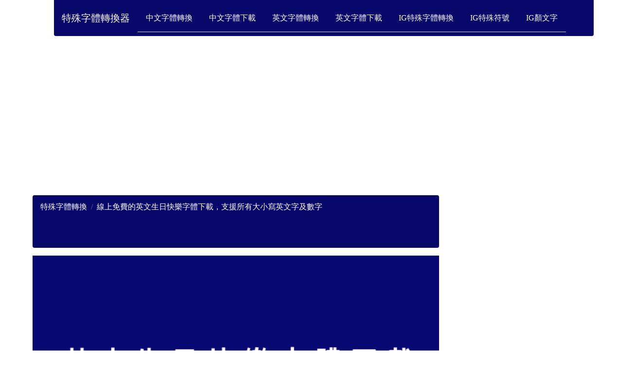

--- FILE ---
content_type: text/html; charset=UTF-8
request_url: https://www.specialtopng.com/english/chocolate-font.php
body_size: 139318
content:
<!DOCTYPE html>
<html lang='tw'>





<head>





<title>線上免費的英文生日快樂字體下載，支援所有大小寫英文字及數字</title>


<meta name="description" content="還在尋找免費可商用的英文生日快樂字體包嗎?，這一套英文的chocolate-font你可以參考!! ，可以安裝在Windows微軟和Mac蘋果電腦，提供線上預覽字體功能">
<meta property="og:title" content="線上免費的英文生日快樂字體下載，支援所有大小寫英文字及數字" />
<meta property="og:site_name" content="線上免費的英文生日快樂字體下載，支援所有大小寫英文字及數字" />
<meta property="og:image" content="iVBORw0KGgoAAAANSUhEUgAAAlgAAAE6CAYAAADKsiwQAAAgAElEQVR4nO3deZyN5f/H8fcsxswwtmTsZAkhXxQzlpRsRSValVKE0BfxLaVosfSNhFIovhUSDVlTdmUrZCfL2PcwlsFgHL8/5jfDPfc5Z7ZrzpwzXs/Hw6POdd/nnkvNnHnf131dn8svOLjXdQEAAMAY/[base64]/YeBQXd+Oi/ciVeEyaszcIeAdmTX3Bwr+tZ3YnMctttuVS+fEFL265dJ3Xq1IVMfW9WeuONBxUcfOPDMy4uXh9/vCgLe5RxefMG6/bbc1vajh8/r/PnL2dRj5Aabdveo06d6lra+vX7WYsX78qiHiWIiCilOnXK6Mcf1+vgwTNuz23YsLzmzu0kSXI4HDp9+qLGjVut9977xen5jz1WVYULhykqaqPXflYcPfqh8uULSXp95swlFSnybhb2yLw+fRqpa9d6Sa+3bj2mZs1Ga+XKHipRIl9S+3//u0iff/57VnQx25o0qa1y5cqZ9Prw4TPq2jXK5fnOftdu335cZ8/GZVofPSVbj2A1anSnvvnmOUtbu3aTNGXK+kx9b1bq2fN+24entwasXLmC5HBc16VLV92e1759pAYObG5p69FjusaMWZmZ3YOkTp3qWD4sz569pHHjVqfqvUWK5FXNmiUsbfnzhxrtX3q8+GIttWtXWwMHNteqVfvUo8d0bdp0xOm5d99dNOnf/f39VbBgbp0543okq2vXeqpfv6yGDn1My5ZFq2vXH7V/f4zpvwJSEBqaQwUL3rgpS/xMzJ8/1NIeGhrk8b5ldw0b3mn5HbRjx3G35zdrVlFff/2spa1Vq3GaN2+7JKlixXB16lRHPXv+ZL6zmSxbByx4t/btIzRwYHNt335ca9Yc0Nq1B/XDD3+lGLjgOX36NFLhwnmSXu/efTLVAcsb+fn5qUWLykmvIyNLKybmosvzq1Ytamvbtu2Y03Pz5w9RZGRpSVJgYIDq1r1DJ07EZqzDt5iFC7uobt0yqT6/b9+5GjZsSSb2CFkhMDBAefMGq1+/[base64]/+Q3n//oaTX2XE+WmZ4++3Gevfdpqk6t0KFcKf/7aWEaTfOxMZe1vTpm9S58405nAUL5tZ77z3kU48KfT5gpfUO4ZtvnrPNrTLxXm++Q/BGOXMGqnz52y1t27e7f1YPpFeNGsWVO3dONWlS0dI+a9Zm/frrq3I4rmvcuNWqWrWIbd5YcjcfP378vJo2raj9+2N0//3lk9ovXryi5cv3aNu2t7R37ymNGrVcEyeu1eXL8cb+Tmn5JedOvnwhLn8BuvPhh79q0KAFGf76uLU5G8EKDPTXe+/NU5s2NZUnT3BSe4cOERo5cpn27j3tyS6mG3WwkCWqVSsqf3/rtx8BC5ll6NCW+uqrZyxzqtavP6SiRfOqaNG8Kl48n/r3b6ZWraql+dodO9bR1KntVKDAjQn8s2ZtUbNmlRQcnEOVKhXW558/oXnzOhv5uwDZSXy8w9YWGOivs2fjNGLEsmTtAerTp7GnupZhPj+CBd9UvXpxW9vffxOwfElYWE6dODEwTe+ZOLGtJk5s6/acu+4aZPQOtXXrakmTz2/2/ffr1Lp12gPVzXLmDFRkZGnbarTJk9epd++Glrb58//O0Ne6FSVfuW1q1A7eIy7OPk8xcS7jqFG/q1evByw/X23a1NCgQfN9YnUuAcsLValSRGvW9DJyrfQO/0vSvfd+oi1bjhrpR3J16txha8tuI1hjx65U9+7TM3ydESNaqWPHOgZ6dOvJkSNAAwY0t7XHx1/TtGkbtXp1T0v7iRPnLRNr4+Ov6eTJG/WsChQItRTpdBaujh07px07TqhuXev3+I8/eneJF2+UkSkd3mDcuNVpnjpSrlxBbd7cx9I2ffpGPffcBJNdy5BBgxa4fDycvM7ajh3H9a9/DXF5rSZNKtjaAgMTnm6cPRuniRPXWj7/EkaxGunVV39Mb/c9hoCFLOEsYC1Y0CXV7x8+vJWGD2+V6vPHj1/tttgd0qZIkTxOh/a9Td26d6h06QK29iVLdqt8+dstYercuTjNn79Dzz9/T1Lbvn0xqlr1o6TXv/zSWQ0alEt67ayO0uTJf6l588qWR+Dr1h1UdPSpDP99kDp58rypjz56RF26JBQb3bjxsCIiPtX27W8nfT988cVyTZiwRqtW9XR3KWSyuDj7vMTEgCUlhNTkN5j//OMb5U98PmC5u0N4+unq6S4WmpH3wr0SJfKpePF8KZ8Ir1OoUG4tXtxNtWuX1OOPj8vq7qRo6dLd2rjxsKpVs65YnTLlLz3++N2WtjlzturixStpuv6RI2dVtGheS9vEiWs1bFhLS9sPP/yVpuumV5kyH+jo0XPGr1ukSB7t2dPP+HWBK1fsASsg4EbA2rTpiOVn2Jdqn/l8wMqIhQu7KHfuG1WqY2Mvq1GjL7KwR7eGevVSX0gQnhURUUpvv91Ehw+f0cGDZ2wjNHnyBCfNZ6pY0V7CwBt9+OGviop62dJWqlQBPfpoFUvb1Knr9fDDd6Xp2hs2HNaFC1csK2IjI0vbHg/+9NOmNPYaGXHu3H8tr52VaejSpV7SCBdSb8yYp/XCC/em+nx3ZRpcGTLkMQ0Z8pjTYwMHNtfAgc19oqTGLR2wKlcuYttWBpnP2eNBeIeyZQuqcWP7nAhnihfPp5CQ3i6Pv/HGg5YaQ5L0/PMTNG3axqTXn3zSMtN/yc2du03r1h20lFfo2rW+ZdXfuXNxWrhwZ5oDlpQQzPr2bZL0esCA5paCo2vWHNDhw2fT2XvcbPDgBXrrLd9ZRYZb2y0dsLzVli1H3f7iyghnEygvXryiQoXe0bVrnplTc/McFniX5Jtqu+MrI1iSNHDgfE2f3j7p9c3hSpJ+/nmb0+//cuUKpnj3PXnyOkvAuvmmTZLP7k4AIGOydcA6deqC/vhjv60ts9/rKeHhYTp+/Hya3uNsn681aw54LFyVKpXfVmD0jz/26/77P3P5ntdff4DNnj3k5n0HU+Ksyrm3mjdvu9avP+S0PIiUUEKhXLmC6bp2dPQprVixx+Ueetu2HVOtWiX1558H0nX9tFq69DXVrl3K6DXLlPnA6PUyG5Pc4Q2yXcCKiRms4OAcLo+72y8upZIGN783Lu6q8ud/K32dzIASJfLpsceqqlWraqpdu6Rq1/40TaUUnM1/Wr58j8kuupV8OxEpYbsReIfw8LCUT/p/xYvnU1hYTp/Z3mjgwPm2uViJhg17XNOnb0z3ysgxY1Y6DVgOh0MzZ3bQxInrPBawfFFISA6dPj04xfOSPx4cOLC502X+2U2zZpX04ou19O23f2Z1V5AG2S5gZWc9ejTQ4MGPWNoaNiyfpoB1331lbW2//Rad4b6llrOA9fvvnvv6cC8tAUuSype/XX/9dSiTemPW3LnbtHnzEUs190T58oWoUqXC2rz5SLquPX36Jg0daq2hJSmpVEPNms5HzoDUCA0N0ujRT6lhw/Lq0uVHXbiQttWuJnXqNEWdOk1xeTytdbAk6dSpQZYFNbNmbdbTT3+b8c5mMbbK8SEbNhy2tSXfW82dsmVvU8mS+S1tFy9e0apV+zLYs9TJkSPAFvDi4695dAQN7hUqZJ2DlXzhR/Kqy2XLpu+xWlZZvHiX5fW+fTcqxmfkkee1aw7btc+di7NcOyTE9cg6zDp37r+WxROJqwhvronWpUs9n3s8+NRT1fXnn71UpYrrja190enTFy2v8+e3zpG8/fbcqlWrpCe7ZAQjWD7k99/3KDb2sqW0RP36ZZQrV1Cq7mgaNrzT6TWvXr1mtJ+uPPBAOduy/1Wr9vnMI6Zbwc0jWGfOXPr/QHXjbjQ29rLlEbyvBayba1/Fx1/TzJmb1b17A0kJo1jJa1rt3n3SbaHRRDlyBNhudhYu3JG0t6G/v7+qVy/O43BkWJkyt2nZstfUrVuUJk/2TH21m9WrVyZNRaFTKtPQuPEXOnXqgqU2YvJFKE2aVNDXXz+r3btPavLkdZo0aS1b5cCshLvknXr00apJbUFBgWrSpGKq6uw4W4K+cOEOo310J3lhR0n65Rf2Z/MWfn5+lg+2o0fP2u4kY2OvqOBNmcqXAlajRndaRnCjo09qzRrrvKi0rKK8WcuWVS3/7Q4dOqPFi3dZNo+uUcNswHK1XYm7BSPuTJv2stPPiKlT1+vo0XOZtrIZaRcaGqTx49uoVq1S6t17pscWKWWWm7ejkuwjWLVqJSzaKFeuoN59t6lefbWuSpR4z1PdS7dsH7CmTl2vF1+c5PRY8mfF7gqXffvtc3rqqeqZ0se0mDFjsyVgSQkf7ikFrJw5A3X//fY773nzthntnysBAf5q2dIesObM2eqRr4+UFS4cZtne5ciRc7YPuvh4h06fvpgUJnwpYLVvH2F5vX79Ydv+l7fdlsvItX/+eZuOHLHWvnK1gtEbNGp0p9NwdeTIWf3739OyoEdSZOSnTqdFvPhiLY0e/VQW9CjrXLkSb9kDM1HnznVVuXJhPf30N4qJ8d06jjEx1keEBQtafw7vvdf6eNBXFoxk+4CV3fz88zbFx1+zFDJ8+OG7lDNnoC5ftm85kKhJk4q21ZXbtx/z2P5ojRrdaasPtH37Me3cecIjXz8rdOxYx6c2aS5Vyjo/7+jRc6pcubDtvMOHz6hAgVDFxV31utIlztSoUVx33HGbWrSobGmvXr2YfvzxJUtb8kcTKQkI8FdERCnbY8PIyNK2r1e1qnfOm8mVK0ifffaE02OdOk3R2bNxTo95k3vu+SSru5Cp5szZqq1bj+ndd5vajtWvX1bLl/dQ69bj9fffx5282/slH8EKCgpMWqGcK1eQ7WdnxQrfeNROwPIxZ88mVJy+eTVe7tw51aJFZUuF7OSeeKKarW3WrC2Z0kdnnI3+RUW57i88r1Qp66bIx48739PunXfm6sSJWG3efNQnHk0sWNDF6abMFSrYJ7XnyxdseV24cJi+/fbGnqTJJ8I3bVpRTZvaF5o4W6lYvvzt8vPz0/Xr11Pdd08YObK10w2xx45dqYULd2ZBjxKkdgJ6gwbl0rwVizuHDp1R+fIDjF3PlEGDFmjv3lMaPfop22hW4rystm0naP78zJ32sXz5HrePi9OzitDZ7h4FC+bS+fOXVbt2KcuAgiStXr0vbZ3OIqwi9EHONo5t29b13lAhITlczK3wXIXp5KMjUsKGu/Aed9xxm+X1kSPOA9b8+Tu0YcNhnwhXkrR3b+pHaW9+RCol3Lw89VT1pD/JyzCkRXBwDpUte1vKJ3rQiy/WUps2NW3tu3efVJ8+s7OgR3Bn8uS/1Lz5WKfbuuXJE6xp017WK69EZkHPMubw4TO2tsT5kMnD15Ur8Vq37qBH+pVRjGD5oFmztthWEzZufKeKFcvrdM+zVq3utpwrSVu3HtW2bccyva+JGjf+Uj173q++fRsrNDRIK1bskZ+fX7rvPIcPb6Xhw1uleN7PP29T69bj0/U1bjXJQ/D+/aednrd2bS9Vrpy+x10TJ7bVxIlt3Z6zbdvbkqQnnhivuXMzPkdw797T6e6vaZUrF9Hu3SeztA/lyhVMmjLw7rtNbMcvXryi5577TpcuXXXybmS15cv3qEGDzzRzZgfbyGNgYIBGjmytUqXy6513fs60PrRvH6HPP3f+WDk5d6sI+/adq2HDlujoUfvNXHh4wq4SyYtjr1q1z+10GG9CwPJBly5d1dSp6/Xyyzcm1vr7++uVVyL13nu/2M5/8cVatrbvv/fs6NH169c1bNgSTZu2QSNGtNa0aezP5m2Sj2Dt3es8YPma6OiEQHPmzCXt2vWPtm8/rh07TmjHjoR/li5dwO0OD6kRF3dV0dEn//+6N/5Ur15cX3zxZNJ5lSsX1syZmzP0tTKqZs0S+uSTlk6PORwOdejwgzZtSl/BVXjGzp0ndN99I/[base64]/Pn/2ubj3Or+uefWDVu/IUmTmzrdApIy5ZV9c47c3XwoP3xm7dx9ogwPDxMtWuXsi3O8qXSPgQsH/XXX4e0Zs0By/LVQoXC1K5dLcsmyF271rO9d86crfrnn1iP9NMVb5voe6vz8/NT8eI3gsTJk7FZuh2HSSltiH748FmtWLFHf/55QL/8sl0rVuxNml/mcNi/T9PysxMdfUpr1hzQwoU7NH/+3/rjD+9dXh4VtcFpXS1PiIuLV7t2k9SyZVWn5VxcOXLkrJYv3+OyFE92d+nSVT3xxP80fPjjtpuwUaOWeyxc3TyR3d0kd1cbkV+4cEUnT8aqYMEbdeiKFcunhg3LW847cCDGp1ZKErB82Gef/abvvnve0ta7d0ONH/+Hrl69pmLF8ur55++xve/LL1d4qovwESVL5rOMDGSXx4Op1ajRF5ly3X/+idV9943MlGubtH79IXXo8EOWff3r169rypT1Klu2YJoCVtOmX2r37pNq2rSiZszokOF+dOsWpXHjVmf4Op50/fp1de8+XQcPntH77zeTv7+/Tp6M1eDBWROW0ys6+lSygJVXFSoUspzz88+eqdtois8HLFeJOFHi6p/UyJcvJNWTroODc1jO/eOP/emuoJxeUVEb9d57D6lMmRuP2ooXz6dXX62rkSN/U58+jWzLedesOeA1e//t3n0yVdWhX3/9AQ0c2NzS1qPHdMtIHTLG399PS5bsUs2aJZQnT7DblXepqTmUP3+Ijhz50NYeH39NBQv29fgkVVOPlgIDA9K9MCNPnjeNzYdJ6XMvrapXL64zZz5K+cRkMvtz78EH7zRagiE7Gzp0sQ4ejNHYsU9rwID5Ht2CzN1E9pS2ykm0a9c/lu/pChUKqXBh66rdyZPXZayjHubzAetWdv36dQ0dutgyiVaS+vZtoi1bjqpdO/vk9iFDFnuqe/Ahe/ee1sMPj5GUsMrMWdXotEheeTlRYGCAatYswZ58QCaYMmW9oqNPat26Q1ndlTRLXIyS6Oa9CSVpz55TPlPBPRF1sHzcd9+t0a5d/1ja8uQJ1syZHWx37OvWHdTs2Z4rLgrftHv3yQyX8IiIKO3yWPJl1wDMWbv2oE/Ocd2xw/2uHr42eiURsHzetWsO9e0719bu7HHI22/P8USXALVsWdXlsVatUj/HBkivJ54Yr5CQ3i7/PPTQ6KzuYraxY8fxpP+uyYug3nzsjz/2u7zGpk32fScTORwOTZ68TgEBvhVZfKu3cGr27C1asMD99ghTp67Xb79Fe6hHuJVVrBiuSpXsexgmqlatmO68s5DL40CiRYt2WkJRfLz313RC+kRHn1JsrPN5YwsW7FR09Cm9+eaDmj//VT37bA3lyOH95Tp8fg5WeiZYNmxYXnPndnJ5/KGHRmvp0t0Z6ZbH9ew5XZs2vWnb6kNKmFjMthfwlNdeq2957XA4dOzYeUs9qe7d71PXrlEe61NY2JupPvedd5qob197hfPkRo9eoZ49f8pIt9ItIxPLn366ur755jlL2+DBC/TBB79mtFteJSrq5azuAtJo8+ajiowsbWsfOXKZpITtc+rXL6v69ctq6NCWeu+9efrqq1Ue7mXq3ZIjWD163O/2ePfuDTzTEUP8/Pw0YEBzp+FKSnhcOGhQC/n5+Xm4Z7jVhIeH2fa2W7FiryZNWmtpe/75e1SsWF55m1deiUxVuJKkzp3rqk+fRpncI8D7Ja4UvHRpqKUGVvJjKa18dVbceOvWo1q8eJckWVYVFigQqrvucj1S7g1uuYD1yCNV1LhxBUvblSvWJePNmlXSQw9V8mS30i1XriDNnNkhxdoxzzxTQz/91F65cgV5qGe4FX300SO2ysszZmxWVNRGS1tQUKCGDn3Mk11LUZcu9TRyZOs0vad//2Z6553UBTKkXWKZhsQ/VHHPvkqUyOd07uaMGTe2lkrcADpRVhfMTsktFbCKFMmjkSPtGwR37jzVNjFv5MjWCg8Ps53rTSpWDNeKFd1tgdGVpk0rasWK7qpYMTyTe4ZbUcOG5fXMMzUsbRcvXtHkyeu0adMR2wTXli3vVvPm9i0+PM3Pz08ff/yobX8+h8Nhu/lyOByKi7NurdO3bxN9+eWTPjcBF/AmH3/8qO3mTEqo0ZaoWDFr6QYClpcIC8upmTM7qHDhPJb29esPafLkvzRq1O+W9uLF82natJcVEmL/H+4NunSppxUruqtCBXtYcjgcGj16hdMJoRUqJISybt3q244B6VWkSB79739tbO3ff79OMTEJNy+fffab7fjYsc+oVKn8md4/V8LDwzRvXie99tp9tmNvvjlbJ05YP8Adjuvq3Hmq7dx27WpryZJuKlEin+0YMt+vv/6tkJDeKl36fduxjh1/sEyUb9nya9s5tWsPU0hIb5+r4p5Vxo1b7XJ1prtVhMn/DBu2RFLCzZmrpzD33VdWOXIE2LbzkhK2zvFmt0TAKlIkj5Ys6aaqVYta2uPjr+nf/54mSfrkkyXas8davbpmzRJasKCLbVgyK1WpUkSLF3fTJ5+0VGio/XGfw+FQx45T1LPnT+rYcYrTkBUaGqQhQx7T0qWv6e67i9qOA2kREpJDU6a0U6FC1hHfuLir+vjjRUmvp03bqM2bj1jOKVAgVFOmtMuSR9ePP3631q7tpQYNytmOffbZb/r889+dvCuhmGP//vNs7ffeW1J//tlLzz1X08m74AnHj5/XuXNxlrbkm5gn337F4XBo+3bf2d8uu8mRI0AjRrh+NJ87d041bFhepUvntz0iTl6c1Nv4/CrClDRqdKfGjHnasoIp0aefLtXatQclJWya2anTFP36a2fLZPGaNUto+fLueuWVH7K0zEF4eJjeeaeJ2rWr5XIewsWLV/TCCxM1d27Cfk2TJ/+lM2cuaeLEtk7DWO3apbRqVQ+NH/+HBg1aoKNHz2Xq3+FW07FjHdsGrNlNzpyBmjmzg9PK7SNGLLNtNtunz2zbCt5q1Ypp9uyOat58jC5dsj5+ywzFiuXV0KGPubxjHj16hd54Y5bba3z88SIFBwfqrbcaW9rz5QvR118/qyefrK6ePaffcns6mrZo0U61aDE26XVqtjyKjj5peaxUooR1hLRSpfBk558ytoXRraBfv6a273t33G2V07fvXOXJk1PlyhV0e402bWpq1ixrkez4+Gvav58RrCwRHh6mL798UrNnd3Qarn75Zbv69//F0rZ8+R6nRTtLlsyvefM66ZNPWip//hDb8cwUHh6mjz56RNu2vaUOHSJdfrjs2XNKDz44KilcJZo3b7seeOBz2+hcIn9/f3XoEKktWwVGNewAAAvCSURBVProo48e8fp5Z/Ae4eFhWrCgi+rXL2s7tmPHcQ0evNDWvnjxLn3/vb0ic2Rkac2d20m33ZYrU/oqJYy0vf12Y23a9KbLcDV48IJUl1744INf9Z//zJTD4bAda9q0ov766z8aMOBhhYXlzFC/TfP3z96riZOPaiRfrZr8SUbyUVV4Ts2axdWr1wOWtpMnYzVnzlZLW8uWVdWz5/2Wts2bj3p9MM52I1jh4WF69dW6eu21+5yO2kgJGx63afOd0+0Ehg9fpjvuuM028uDv768uXerp+efv0YgRyzRmzEqdOnUhU/4OUsIE9tdeq682bWo6nfh3s6lT16tbtyiXm3tu2nREERHDNHJka9sk5EShoUHq3r2BOnWqo4kT12rUqOX6+29zw+Z33FFA27a9bex6w4e30vDh9gUL7uzbd1qVKg0y1odbWUREKU2Y0Na2X5iUsCr3hRcmudzQuUeP6apXr4xKlrSOLERGltZvv/1brVuPN/q9lzNnoNq3j9Cbbz5oe4yZKC7uqrp1i9KkSWnbjuPzz3/X/v0xGj/+WeXObQ1SwcE51KtXQ730UoQ+/XSpvvxyuS5cuJLuv0dalCiRT7ffnlvnzsXpwoUrio29rIsXr+raNYfTmyiHw/e2VpHk9DM8+UblN3+f+fn5qXJl69L+jRsJWFmlVatqtrY+fWbr9OmLatGiclJbUFCgatYsYTlvzRrv35cwWwQsPz8/PfBAObVte69atbrb7Ua1S5bs0pNP/s/to4ju3acrPt6hLl3q2Y7lyROsd99tqv/8p6GiojZq0qS1WrYs2ujeT7VqldSyZf9O8bwjR87q9ddnaObMzSmee/78Zb300veKitqg4cNbOf3FKCX8UujQIVIdOkSqQYORPre5JjJXUFCABgx4WD173u+y7lrnzlO1aZPrX1rnz1/W009/o0WLutpugsqUuU0rVnTX22/P0ZgxKzPc3/DwMK1e3dO2uOVmu3efVNu2E7Rhg+utOtyZPXuL6tYdoYkTn7eNjkgJ88w+/PBh9er1gB58cFSG93lMjeeeu0f9+zdL9flxcc7DsDdo2/YeVa5cRIcOnbGNvt19dzFt2fKW2/eXL3+7y0dUkvT++w/p/fcfSnp95swlFSnybsY6jXSZMWOTJk1K2BLnxInzLm+IJGn+/L892LP08flHhLVqldSBA/01d24nPfNMDbfhauLEtXrssa9TdRfZq9cM9e8/z+nwv5QQRJ5//h7Nm9dZ+/b1U61a9jko6bVx4xHbUvCbxcVd1ZAhi1SlykepClc3mzt3m+6++78aMmRRil+DOzskV7JkfvXq1dBluOrbd64mT/4rxets2HBY7dp973IRxvDhrfTqq3Uz3N/jx88rNtb1z/s33/yhiIhh6Q5XiXbuPKG6dUfos89+c/mZIcm2MXtmcfez7UxmjsZnVOXKRdS9ewMNGfKY7fvu4kXPjAjihg8++NXtHo8prSIsWfI92zmJ53Xo8IOkhD123a3ojI29rPnz3W8P5w18PmDt3x+jggXdr/KLjb2sDh0m65VXfkjTM9uPP16k5s3H6tgx95O/CxUKMzrZ7vLleK1YsdfWHh9/TePHr1aVKh+pX7956Z4QfOnSVfXrN09Vqnyk8eNXO/0lt2LFXpePeJA6Y8eudPtBlNo/Y8dmfCTHFFfhweFwqFevGUnLrlNj9uwteuGFSbZaU1JCQEhenDS9pkyxB749e06pefMxevXVH409trt69ZreeGOWHnjgc23detR2fMaMTR6bM5LWzwZPBb/0cPb9ISV8z8XEXPRwb5BR//wTq379fra0HTgQo+bNx1p+Fj/77DedPu38/++4cau9fv6VlA0C1vHj591OUoyK2qAaNYakeW5FoqVLd6tGjSEaO3aly18umzcf0fHj59N1fVcWLryRzmNjL2vUqN91112D1bVrlA4fPmvkaxw+fFZdu0bprrsGa9So3y13gzd/fSDRnj2ntX79IUvbuXNxatNmgr74Ynmar/fTT5vUuvV42x3tV1+tMlZEcPLkGz/7sbGX1b//PP3rXx8nbb9h2p9/HtC99w7T66//ZPkFkZqRPVPS8sjv2LFztiKw3uTKFee/SPfti3F5DN7tq69WadWqfZIS5sY2a/al7fdaTMwlvf66fcHJsWPnNGTIYg/0MuOyxRyshQt3WuY+OBwOzZ+/Q4MHLzAyhygm5pK6d5+ur75apbfeaqRHH61iWc2XGc+CFy/epV27/tHYsSs1YcIanT0bl/Kb0ungwTPq3XumPvzwV734Yi298kodLVy40+jX2Lv3tEJCehu9JrLG++//ohkzOkiSVq3ap5dempShEdyFC3cqImKYJk16QTVrllBc3FV98knqR8JSEh19SqtW7dPGjYc1aNACj1R/vn79ur78coW+/36devV6QC1b3u3RMi+HD5/R1q1HlStXToWG5lBoaJCCggIUFBSo+Phrunjxqg4fPqM1aw7q00+XevVogKsQ9b///eHhnnjGpUtXtWzZbktbdqzT1a1blEaObKVnn/3O5c/klCnrVaBAqAYMaK7Q0CAdOXJWzz77rVc/0r6ZX3BwL99cPnKThg3La+7cTtq377Rmztysr75aqeho52UJTChVKr9eeSVSjz9eTWXK3KaHHhqtpUt3p/xGZFshITlsBQ1jYi4aGdkMDw9T/vyhlrb9+097pGbU3r39LBPEd+8+qapVP9LkyS9ozpyt6R4ZdsbPz09du9ZToUK51a+fvZBnRgQE+OvaNddzo1yZM6ejZYPZ+HiHIiI+9djXv9VERJRSnTplkl7v339as2ZtUalS+VW0aF7dfntu+fv7afPmo0ZXmsKcTp3qKGfOG2M3MTEXNWHCWjfvSFnevMEqUSK/duw44dU3A8lli4CVI0eAKlUKd7tyKbNUqVLE5/[base64]" />
<script type="application/ld+json">
{
    "@context": "http://schema.org",
    "@type": "WebSite",
    "name": "線上免費的英文生日快樂字體下載，支援所有大小寫英文字及數字",
    "alternateName": "",
    "url": "https://www.specialtopng.com/english"
}
</script>

<script type="application/ld+json">
{
    "@context": "http://schema.org",
    "@type": "Article",
    "mainEntityOfPage": {
        "@type": "WebPage",
        "@id": ""
    },
    "headline": "線上免費的英文生日快樂字體下載，支援所有大小寫英文字及數字",
    "datePublished": "2021-05-02",
    "dateModified": "2021-05-02",
    "author": {
        "@type": "Person",
        "name": "線上免費的英文生日快樂字體下載，支援所有大小寫英文字及數字"
    },
    "description": "還在尋找免費可商用的英文生日快樂字體包嗎?，這一套英文的chocolate-font你可以參考!! ，可以安裝在Windows微軟和Mac蘋果電腦，提供線上預覽字體功能。",
    "image": {
        "@type": "ImageObject",
        "url": "",
        "width": 600,
        "height": 314
    },
    "publisher": {
        "@type": "Organization",
        "name": "fonttopmg",
        "logo": {
            "@type": "ImageObject",
            "url": "",
            "width": 173,
            "height": 44
        }
    }
}
</script>

<script type="application/ld+json">
{
    "@context": "http://schema.org",
    "@type": "BlogPosting",
    "mainEntityOfPage": {
        "@type": "WebPage",
        "@id": ""
    },
    "headline": "線上免費的英文生日快樂字體下載，支援所有大小寫英文字及數字",
    "datePublished": "2021-05-02",
    "dateModified": "2021-05-02",
    "author": {
        "@type": "Person",
        "name": "線上免費的英文生日快樂字體下載，支援所有大小寫英文字及數字"
    },
    "description": "還在尋找免費可商用的英文生日快樂字體包嗎?，這一套英文的chocolate-font你可以參考!! ，可以安裝在Windows微軟和Mac蘋果電腦，提供線上預覽字體功能。",
    "image": {
        "@type": "ImageObject",
        "url": "",
        "width": 600,
        "height": 314
    },
    "publisher": {
        "@type": "Organization",
        "name": "fonttopmg",
        "logo": {
            "@type": "ImageObject",
            "url": "",
            "width": 173,
            "height": 44
        }
    }
}
</script>
<script type="application/ld+json">
{
    "@context": "http://schema.org",
    "@type": "NewsArticle",
    "mainEntityOfPage": {
        "@type": "WebPage",
        "@id": ""
    },
    "headline": "線上免費的英文生日快樂字體下載，支援所有大小寫英文字及數字",
    "datePublished": "2021-05-02",
    "dateModified": "2021-05-02",
    "author": {
        "@type": "Person",
        "name": "線上免費的英文生日快樂字體下載，支援所有大小寫英文字及數字"
    },
    "description": "還在尋找免費可商用的英文生日快樂字體包嗎?，這一套英文的chocolate-font你可以參考!! ，可以安裝在Windows微軟和Mac蘋果電腦，提供線上預覽字體功能。",
    "image": {
        "@type": "ImageObject",
        "url": "",
        "width": 600,
        "height": 314
    },
    "publisher": {
        "@type": "Organization",
        "name": "fonttopmg",
        "logo": {
            "@type": "ImageObject",
            "url": "",
            "width": 173,
            "height": 44
        }
    }
}
</script>

<meta charset="UTF-8">
<meta name="viewport" content="width=device-width, initial-scale=1.0, user-scalable=0, minimum-scale=1.0, maximum-scale=1.0">

<link href="https://www.specialtopng.com/BlogPostAssets/styles/blogPostStyle.css" rel="stylesheet" type="text/css">
<script src="https://www.specialtopng.com/bootstrap/js/bootstrap.min.js"></script>
<link rel="stylesheet" href="https://www.specialtopng.com/bootstrap/css/bootstrap.min.css">
<script src="https://www.specialtopng.com/bootstrap/jquery.js"></script>
<script src="https://www.specialtopng.com/bootstrap/popper.js"></script>
<meta name='dailymotion-domain-verification' content='dm03rxxdr56c3lq7i' />


<script src="https://stackpath.bootstrapcdn.com/bootstrap/4.2.1/js/bootstrap.min.js" integrity="sha384-B0UglyR+jN6CkvvICOB2joaf5I4l3gm9GU6Hc1og6Ls7i6U/mkkaduKaBhlAXv9k" crossorigin="anonymous"></script>

<meta name="google-site-verification" content="b2l4T5HjAy-95hZ4CzfsbYNznzdw9mMk0148wFR-8hQ" />

<link rel="canonical" href="https://www.specialtopng.com/english/chocolate-font.php" />
<link rel="sitemap" href="https://www.specialtopng.com/sitemap.xml" />

<script async src="https://pagead2.googlesyndication.com/pagead/js/adsbygoogle.js?client=ca-pub-2321426937354451"
     crossorigin="anonymous"></script>


</head>

<body style='font-family: Microsoft JhengHei;'>
<div id='mainwrapper'>
<div class='container-fluid'>
     <span data-nosnippet>

<div class="container">
<nav class="navbar navbar-expand-lg navbar-light rounded-bottom" style="background-color:#08086B;">

  <a class="navbar-brand text-white " href="https://www.specialtopng.com">特殊字體轉換器</a>
  <button class="navbar-toggler text-white border-white" type="button" data-toggle="collapse" data-target="#navbarNavDropdown" aria-controls="navbarNavDropdown" aria-expanded="false" aria-label="Toggle navigation">
    <span>下載選單</span>
  </button>
  <div class="collapse navbar-collapse " id="navbarNavDropdown">
    <ul class="nav nav-tabs text-dark">
 
  
  <li class="nav-item">
    <a title="中文字體轉換" class="nav-link text-white" href="https://www.specialtopng.com/chinese/generator/">中文字體轉換</a>
  </li>
  
  
  <li class="nav-item">
    <a title="中文字體下載" class="nav-link text-white" href="https://www.specialtopng.com/chinese/">中文字體下載</a>
  </li>
  
  <li class="nav-item ">
    <a title="英文字體轉換" class="nav-link text-white" href="https://www.specialtopng.com/english/generator">英文字體轉換</a>
  </li>
  
  <li class="nav-item ">
    <a title="英文字體下載" class="nav-link text-white" href="https://www.specialtopng.com/english">英文字體下載</a>
  </li>
  

    <li class="nav-item ">
    <a title="Instagram IG字體轉換" class="nav-link text-white" href="https://www.specialtopng.com/Instagram/Text-Generator/"> IG特殊字體轉換</a>
  </li>
  <li class="nav-item ">
    <a title="Instagram IG特殊符號轉換" class="nav-link text-white" href="https://www.specialtopng.com/Instagram/Symbols-Generator/">IG特殊符號</a>
  </li>
<li class="nav-item ">
    <a title="Instagram IG顏文字轉換" class="nav-link text-white" href="https://www.specialtopng.com/Instagram/Japanese-Emoticons/"> IG顏文字</a>
  </li>
  


  
 
  
  
 
 
</ul>
  </div>
  </div>
</nav>
</span>







  <header> 
  </header>

  <div id='content'>
  
    <div class='notOnDesktop'> 
      <!-- This search box is displayed only in mobile and tablet laouts and not in desktop layouts -->
      
    </div>
	
	
    <section id='mainContent'> 
<span data-nosnippet>
<style>
.ellipsis {
overflow:hidden;
white-space: nowrap;
text-overflow: ellipsis;
}
</style>

<script async src="https://pagead2.googlesyndication.com/pagead/js/adsbygoogle.js?client=ca-pub-2321426937354451"
     crossorigin="anonymous"></script>
<ins class="adsbygoogle"
     style="display:block"
     data-ad-client="ca-pub-2321426937354451"
     data-ad-slot="2386237999"
     data-ad-format="auto"
     data-full-width-responsive="true"></ins>
<script>
     (adsbygoogle = window.adsbygoogle || []).push({});
</script>
<nav aria-label="breadcrumb">
  <ol class="breadcrumb text-white" style="background-color:#08086B;">
    <li class="breadcrumb-item text-white"><a class="text-white" title="字體下載選單" href="https://www.specialtopng.com">特殊字體轉換</a></li>
    <li class="breadcrumb-item active ellipsis text-white"><script>

document.write(document.title);
</script></li>



<ins class="adsbygoogle"
     style="display:inline-block;min-width:310px;max-width:970px;width:100%;height:60px"
     data-ad-client="ca-pub-2321426937354451"
     data-ad-slot="5664558904"></ins>
<script>
     (adsbygoogle = window.adsbygoogle || []).push({});
</script>



  </ol>

</nav>
</span>








<div class='mb-2 text-dark'>
<span data-nosnippet>

<div class='overflow-auto'>


 
 
 
 
<img src="[data-uri]" width="100%" /><script async src="https://pagead2.googlesyndication.com/pagead/js/adsbygoogle.js?client=ca-pub-2321426937354451"
     crossorigin="anonymous"></script>

<ins class="adsbygoogle"
     style="display:inline-block;min-width:300px;max-width:1280px;width:100%;height:60px"
     data-ad-client="ca-pub-2321426937354451"
     data-ad-slot="4171799249"></ins>
<script>
     (adsbygoogle = window.adsbygoogle || []).push({});
</script>
<hr><br>

<h1 style="text-align:center;"> <a title="英文生日快樂字體" href="https://www.specialtopng.com/english/chocolate-font.php" class="text-primary" style="font-size:30px; ">線上免費的英文生日快樂字體下載，支援所有大小寫英文字及數字</a></h1>

<br>
<div style="font-size:23px;">還在尋找免費可商用的英文生日快樂字體包嗎?，這一套英文的chocolate-font你可以參考!! ，可以安裝在Windows微軟和Mac蘋果電腦，提供線上預覽字體功能</div>

<hr>
<script>
  $(document).ready(function() {
    var toc = "";
    $("h2, h3").each(function(i, item) {
      var tag = $(item).prop("tagName");
      var title = $(item).text();
      var id = $(item).attr("id");
      if (!id) {
        id = title.replace(/\s+/g, "-").toLowerCase();
        $(item).attr("id", id);
      }
      toc += "<a title='" + title + "' style='font-size:15px;' href='#" + id + "'>" + (i+1) + "." + title + "</a>";
    });
    $("#toc").html(toc);

    $("#toc-toggle").click(function() {
      $("#toc").toggle();
    });
  });
</script>


<style>
#ez-toc-container {
  background: #f9f9f9;
  border: 1px solid #aaa;
  border-radius: 4px;
  box-shadow: 0 1px 1px rgba(0, 0, 0, 0.05);
  display: table;
  margin-bottom: 1em;
  padding: 10px;
  position: relative;
  width: auto;
}

#toc {
  display: block;
  margin: 0;
}

#toc a {
  display: block;

}

#toc a:hover {
  background-color: #eee;
}

.btn-secondary {
  color: #fff;
  background-color: #6c757d;
  border-color: #6c757d;
}

.btn-secondary:hover {
  color: #fff;
  background-color: #5a6268;
  border-color: #545b62;
}

.btn-sm {
  padding: 0.25rem 0.5rem;
  font-size: 0.875rem;
  line-height: 1.5;
  border-radius: 0.2rem;
}

.float-right {
  float: right;
}

 #toc a.h2:before {
    content: counter(toc-level) ". ";
    counter-increment: toc-level;
    font-weight: bold;
  }

  #toc a.h3:before {
    content: counter(toc-level) ". ";
    counter-increment: toc-level;
    font-weight: bold;
  }
</style>


<div id="ez-toc-container">英文生日快樂字體目錄: 　
<button id="toc-toggle"  class="btn btn-secondary btn-sm float-right">≣</button><br>
  <div id="toc"></div>
  
</div>

<h3><a style="font-size:28px;" href="https://www.specialtopng.com/english/chocolate-font.php#英文生日快樂字體範例預覽" class="text-primary">英文生日快樂字體範例預覽</a></h3>
<div style="font-size:23px;">下方所演示的英文生日快樂字體文字範例為Bravery never goes out of fashion，皆為此款英文生日快樂字體的範例，如果你看到英文字大小寫沒有顯示出來，就代表這個字體不支援這個英文字母</div>
 <img title="英文生日快樂字體的範例預覽" alt="英文生日快樂字體的範例預覽" src="[data-uri]" width="100%" /><br><br><img  title="英文生日快樂字體的預覽" alt="英文生日快樂字體的範例預覽" src="[data-uri]" width="100%" /><!--
<div class="gliaplayer-container"
    data-slot="crazy_specialtopng_mobile_float"
    data-article="specialtopng.com">
</div>
<script>
    (function (src, width) {
        if (window.screen.width < width) {
            const tag = document.createElement('script')
            tag.onload = function () {
              this.setAttribute('loaded', '')
            }
            tag.async = true
            tag.src = src
            const s = document.getElementsByTagName('script')[0]
            s.parentNode.insertBefore(tag, s)
        }
    })("https://player.gliacloud.com/player/crazy_specialtopng_mobile_float", 600)
</script>

-->
<h3><a style="font-size:28px;" href="https://www.specialtopng.com/english/chocolate-font.php#英文生日快樂字體的數字預覽" class="text-primary">英文生日快樂字體的數字預覽</a></h3>
<div style="font-size:23px;">數字是最不常掉字的，簡單為英文生日快樂字體測試從1寫到0和一些符號</div>
<img title="英文生日快樂字體的數字預覽" alt="英文生日快樂字體的數字寫法預覽" src="[data-uri]" width="100%" /><br><br><br>

<h3><a style="font-size:28px;" href="https://www.specialtopng.com/english/chocolate-font.php#英文生日快樂字體的大寫英文預覽" class="text-primary">英文生日快樂字體的大寫英文預覽</a></h3>



<img title="英文生日快樂字體的大寫英文寫法預覽" alt="英文生日快樂字體的大寫英文寫法預覽" src="[data-uri]" width="100%" /><br><br><br>
<h3><a style="font-size:28px;" href="https://www.specialtopng.com/english/chocolate-font.php#英文生日快樂字體的小寫英文預覽" class="text-primary">英文生日快樂字體的小寫英文預覽</a></h3>

<img title="chocolate-font的小寫英文寫法預覽" alt="英文生日快樂字體的英文小寫預覽" src="[data-uri]" width="100%" /><br><br><br>
<h3><a style="font-size:28px;" href="https://www.specialtopng.com/english/chocolate-font.php#英文生日快樂字體的版權?" class="text-primary">英文生日快樂字體的版權?</a></h3>

<div style="font-size:23px;">
這裡提供的英文生日快樂字體在國外又稱為chocolate-font字體，是屬於免費的英文開源字體，既無版權且可以商業用途，目前所有下載點皆為100%永久有效。
</div>

<img  title="chocolate-font的字體版權" alt="英文生日快樂字體的字體版權" src="[data-uri]" width="100%" />
<br><br><br>
<h3 style="font-size:20px;" class="text-primary">英文生日快樂字體的字體格式</h3>
<div style="font-size:23px;">英文生日快樂字體的檔案格式為otf，適合Windows和Mac蘋果系統使用，目前親測都是可以使用的。</div>

<img  title="chocolate-font的範例預覽" alt="英文生日快樂字體的範例預覽" src="[data-uri]" width="100%" />
<br><br><br>

<h3><a style="font-size:28px;" href="https://www.specialtopng.com/english/chocolate-font.php#英文生日快樂字體" class="text-primary">英文生日快樂字體產生器</a></h3>
<div style="font-size:23px;">
你也可以直接線上產生出英文生日快樂字體，只需要輸入文字並按下轉換就可以產生出不同的英文生日快樂字體</div><br>
<div style="text-align:center">
<img  style="width:70%" title="chocolate-font產生器" alt="英文生日快樂字體轉換器" src="[data-uri]" width="100%" />
<a style="width:70%" class="btn btn-primary" title="英文生日快樂字體轉換" href="https://www.specialtopng.com/english/generator/chocolate-font_generator.php">英文生日快樂字體轉換器</a>
</div>

<br><br><br>



<h3><a style="font-size:28px;" href="https://www.specialtopng.com/english/chocolate-font.php#英文生日快樂字體下載" class="text-primary">英文生日快樂字體下載</a></h3>


<div style="font-size:23px;">
英文生日快樂字體下載後的檔案格式為otf，微軟系統可以直接右鍵點選安裝，蘋果系統則丟進字體集裡面即可使用。</div>



<div  style="border:2px #007AFB solid;border-radius:10px;  padding:10px 5px; margin:5px 20px 30px 30px; background-color:#08086B">
<div class="text-write" style="text-align:center;">

<b><a class="text-white" style="font-size:25px;" title="英文生日快樂字體下載" href="https://www.specialtopng.com/go/?link=https://www.specialtopng.com/english/font/chocolate-font.otf">英文生日快樂字體下載點</a></b>
<br>
<script async src="https://pagead2.googlesyndication.com/pagead/js/adsbygoogle.js?client=ca-pub-2321426937354451"
     crossorigin="anonymous"></script>
<ins class="adsbygoogle"
     style="display:inline-block;min-width:200px;max-width:728px;width:100%;height:60px"
     data-ad-client="ca-pub-2321426937354451"
     data-ad-slot="1166361952"></ins>
<script>
     (adsbygoogle = window.adsbygoogle || []).push({});
</script>
</div>





</div> 


<ins class="adsbygoogle"
     style="display:inline-block;min-width:300px;max-width:1280px;width:100%;height:250px"
     data-ad-client="ca-pub-2321426937354451"
     data-ad-slot="6368137260"></ins>
<script>
     (adsbygoogle = window.adsbygoogle || []).push({});
</script>





<style>
.buttonset {
    background-color: #3498db;
    color: #efdd0a;
    border: none;
    padding: 5px 10px;
    border-radius: 5px;
    text-align: center;
    text-decoration: none;
    display: inline-block;
    font-size: 16px;
    margin: 4px 2px;
    cursor: pointer;
    transition: background-color 0.3s;
}

    .ad-container-link {
        background-color: #f0f0f0; /* 背景顏色 */
        padding: 10px; /* 內邊距 */
        border-radius: 5px; /* 圓角 */
        text-align: center; /* 文字居中 */
    }

    .ad-link-container-link {
        margin-bottom: 10px; /* 超連結容器之間的間距 */
        text-align: left; /* 文字左對齊 */
    }

    .ad-link {
        text-decoration: none; /* 移除超連結的下劃線 */
        color: blue; /* 更改超連結文字顏色 */
    }
</style>






<h3 style='font-size:20px;' class='text-primary'>相關英文字體下載</h3>
<table class="table table-bordered table-hover table-condensed">
<thead><tr align="center"><th align="center"><a title='英文簽名字體下載' href='https://www.specialtopng.com/english/signerica-font.php'>英文簽名字體下載 </a></th>
<th align="center"><a title='英文羅馬字體下載' href='https://www.specialtopng.com/english/roman-font.php'>英文羅馬字體下載 </a></th>
<th align="center"><a title='英文文青字體下載' href='https://www.specialtopng.com/english/raleway-font.php'>英文文青字體下載 </a></th>
</tr></thead>
<tbody><tr>
<td align="center"><a title='英文海報字體下載' href='https://www.specialtopng.com/english/poster-fonts.php'>英文海報字體下載 </a></td>
<td align="center"><a title='英文手繪字體下載' href='https://www.specialtopng.com/english/hand-drawn-font.php'>英文手繪字體下載 </a></td>
<td align="center"><a title='英文創意字體下載' href='https://www.specialtopng.com/english/funky-fonts.php'>英文創意字體下載 </a></td>
</tr>
<tr>
<td align="center"><a title='英文3D字體下載' href='https://www.specialtopng.com/english/font-3d.php'>英文3D字體下載 </a></td>
<td align="center"><a title='英文時尚字體下載' href='https://www.specialtopng.com/english/fashion-fonts.php'>英文時尚字體下載 </a></td>
<td align="center"><a title='英文優雅字體下載' href='https://www.specialtopng.com/english/didot-font.php'>英文優雅字體下載 </a></td>
</tr>
<tr>
<td align="center"><a title='英文可愛字體下載' href='https://www.specialtopng.com/english/cute_fonts.php'>英文可愛字體下載 </a></td>
<td align="center"><a title='英文粉筆字體下載' href='https://www.specialtopng.com/english/chalk-font.php'>英文粉筆字體下載 </a></td>
<td align="center"><a title='英文立體字體下載' href='https://www.specialtopng.com/english/3d-font.php'>英文立體字體下載 </a></td>
</tr>
</tbody></table>












    </section>
	
    <section id='sidebar'> 
	<style>
		*,
		*:before,
		*:after{
			box-sizing: border-box;
		}

		
		#sidebar .sidebar__inner{
			
			padding: 10px;
			position: relative;
			
			will-change: position, transform;
		}

		
	</style>


			<div class="sidebar__inner mobile" style="position: relative; z-index:1">
				<div class='gliaplayer-container'
    data-slot='crazy_specialtopng_desktop'
    data-article='specialtopng.com'>
</div>
<div id='truvidads'></div>
<script>
document.addEventListener('DOMContentLoaded', function() {
  // 隨機選擇要播放的代碼
  const randomCode = Math.floor(Math.random() * 2) + 1;

  // 第一段代碼
  if (randomCode === 1) {
    const truvidadsDiv = document.createElement('div');
    truvidadsDiv.id = 'truvidads';
    document.body.appendChild(truvidadsDiv);

    setTimeout(() => {
      const script = document.createElement('script');
      script.type = 'text/javascript';
      script.src = '//go.trvdp.com/init/7114.js?pid=1979';
      script.setAttribute('data-cfasync', 'false');
      script.async = true;

      const container = document.getElementById('truvidads');
      container.appendChild(script);
    }, 3000);
  }
  // 第二段代碼
  else {
    

    setTimeout(() => {
      const script = document.createElement('script');
      script.async = true;
      script.defer = true;
      script.src = 'https://player.gliacloud.com/player/crazy_specialtopng_desktop';
      document.body.appendChild(script);
    }, 3000);
  }
});

</script><script async src="https://pagead2.googlesyndication.com/pagead/js/adsbygoogle.js?client=ca-pub-2321426937354451"
     crossorigin="anonymous"></script>
<!-- 廣告聯盟RWD -->
<ins class="adsbygoogle"
     style="display:block"
     data-ad-client="ca-pub-2321426937354451"
     data-ad-slot="8133285704"
     data-ad-format="auto"
     data-full-width-responsive="true"></ins>
<script>
     (adsbygoogle = window.adsbygoogle || []).push({});
</script>


			<div class="resize-sensor" style="position: absolute; inset: 0px; overflow: hidden; z-index: -1; visibility: hidden;"><div class="resize-sensor-expand" style="position: absolute; left: 0; top: 0; right: 0; bottom: 0; overflow: hidden; z-index: -1; visibility: hidden;"><div style="position: absolute; left: 0px; top: 0px; transition: all 0s ease 0s; width: 100000px; height: 100000px;"></div></div><div class="resize-sensor-shrink" style="position: absolute; left: 0; top: 0; right: 0; bottom: 0; overflow: hidden; z-index: -1; visibility: hidden;"><div style="position: absolute; left: 0; top: 0; transition: 0s; width: 200%; height: 200%"></div></div></div></div>


<script type="text/javascript" src="https://www.typetopng.com/sticky/rAF.js"></script>
	<script type="text/javascript" src="https://www.typetopng.com/sticky/ResizeSensor.js"></script>
	<script type="text/javascript" src="https://www.typetopng.com/sticky/sticky-sidebar.js"></script>
	<script type="text/javascript">

		var a = new StickySidebar('#sidebar', {
			topSpacing: 20,
			bottomSpacing: 20,
			containerSelector: '.container',
			innerWrapperSelector: '.sidebar__inner'
		});
	</script>
     <style>
	.dropdown-itemset {
    display: inline;
    width: 100%;
    padding: .25rem 0.5rem;
    clear: both;
    font-weight: 400;
    color: #212529;
    text-align: center;
    white-space: nowrap;
    background-color: transparent;
    border: 0;
	font-size:16px;
	}
	
	.dropdown-itemset2 {
    display: inline;
    width: 100%;
    padding: .10rem 0.1rem;
    clear: both;
    font-weight: 400;
    color: #212529;
    text-align: center;
    white-space: nowrap;
    background-color: transparent;
    border: 0;
	font-size:20px;
	}
	
	 </style>
	 <span data-nosnippet>



     <div class="p-3 mb-2 bg-light text-dark " style="position: relative; z-index:1">
	 <div class="accordion  border border-dark" id="accordionExample">
	 <div class="card-header" id="headingOne" style="text-align:center; padding:0.15rem 0.25rem; background-color:#08086B; ">
      <h4 class="mb-0">
        <button class="btn " type="button"  style="font-size:24px; color:#ffffff">
          最新文字轉換　
        </button>
      </h4>
	  
    </div>
	 
<table  frame="void" class="table table-condensed ">



<tbody>
 
 
  <tr frame='void'>


<td  style='border: 1px solid #000000; '  align='left'><a  href='https://www.specialtopng.com/inputtext/?text=時代少年團?' target="_blank" title='線上『時代少年團?』的文字轉換，快速產生9種不同顏色的文字圖片下載'>『時代少年團?』的特殊文字轉換</a></td>




</tr> <tr frame='void'>


<td  style='border: 1px solid #000000; '  align='left'><a  href='https://www.specialtopng.com/inputtext/?text=時代少年團永遠在一起' target="_blank" title='線上『時代少年團永遠在一起』的文字轉換，快速產生9種不同顏色的文字圖片下載'>『時代少年團永遠在一起』的特殊文字轉換</a></td>




</tr> <tr frame='void'>


<td  style='border: 1px solid #000000; '  align='left'><a  href='https://www.specialtopng.com/inputtext/?text=楊太老架師承協會' target="_blank" title='線上『楊太老架師承協會』的文字轉換，快速產生9種不同顏色的文字圖片下載'>『楊太老架師承協會』的特殊文字轉換</a></td>




</tr> <tr frame='void'>


<td  style='border: 1px solid #000000; '  align='left'><a  href='https://www.specialtopng.com/inputtext/?text=生日快樂 很幸運能遇到溫暖的你 別總是逞強，累了就休息，記得有人會在意你。 笑起來的你 真的很可愛~ 希望我們都能帶著笑往前走' target="_blank" title='線上『生日快樂 很幸運能遇到溫暖的你 別總是逞強，累了就休息，記得有人會在意你。 笑起來的你 真的很可愛~ 希望我們都能帶著笑往前走』的文字轉換，快速產生9種不同顏色的文字圖片下載'>『生日快樂 很幸運能遇到溫暖的你 別總是逞強，累了就休息，記得有人會在意你。 笑起來的你 真的很可愛~ 希望我們都能帶著笑往前走』的特殊文字轉換</a></td>




</tr> <tr frame='void'>


<td  style='border: 1px solid #000000; '  align='left'><a  href='https://www.specialtopng.com/inputtext/?text=望仙谷' target="_blank" title='線上『望仙谷』的文字轉換，快速產生9種不同顏色的文字圖片下載'>『望仙谷』的特殊文字轉換</a></td>




</tr>	
	<td  class="bg-info text-white" style='border: 1px solid #000000; font-size:20px;'  align='center'><a  class=" text-white" title="文字轉換紀錄" href="https://www.specialtopng.com/inputtext/text.php?page=1">所有文字轉換紀錄</a><br><hr>
	
	
	<p class="bg-info text-white">已產生64412個特殊文字</p>	
	</td>
	 </tbody></table>
	
	
	
	
    </div>
	
	 
        <div class="accordion  border border-dark" id="accordionExample">
		
  <div class="card" style="text-align:center;">
  

    <div class="card-header" id="headingOne" style="padding:0.15rem 0.25rem; background-color:#08086B; ">
      <h4 class="mb-0">
        <button class="btn btn-link" type="button" data-toggle="collapse" data-target="#collapseOne" aria-expanded="true" aria-controls="collapseOne" style="font-size:24px; color:#ffffff">
          中文字體轉換　
        </button>
      </h4>
    </div>

    <div id="collapseOne" class="collapse show" aria-labelledby="headingOne" data-parent="#accordionExample">
      <div class="card-body">
        
	 <a class="dropdown-itemset"  title='行書字體轉換' href='https://www.specialtopng.com/chinese/generator/Running_Script_generator.php'>行書字轉換</a>

<a class="dropdown-itemset"  title='宋體字體轉換' href='https://www.specialtopng.com/chinese/generator/TWSung_generator.php'>宋體字轉換</a>

<a class="dropdown-itemset"  title='楷書字體轉換' href='https://www.specialtopng.com/chinese/generator/TWKaibook_generator.php'>楷書字轉換</a>

<a class="dropdown-itemset"  title='正楷字體轉換' href='https://www.specialtopng.com/chinese/generator/TWKai_generator.php'>正楷字轉換</a>

<a class="dropdown-itemset"  title='恐怖字體轉換' href='https://www.specialtopng.com/chinese/generator/Terror_generator.php'>恐怖字轉換</a>

<a class="dropdown-itemset"  title='黑體字體轉換' href='https://www.specialtopng.com/chinese/generator/TaipeiSans_generator.php'>黑體字轉換</a>

<a class="dropdown-itemset"  title='刻印字體轉換' href='https://www.specialtopng.com/chinese/generator/Stamp_generator.php'>刻印字轉換</a>



<a class="dropdown-itemset"  title='招牌字體轉換' href='https://www.specialtopng.com/chinese/generator/Signboard_generator.php'>招牌字轉換</a>

<a class="dropdown-itemset"  title='簽名字體轉換' href='https://www.specialtopng.com/chinese/generator/Signatures_generator.php'>簽名字轉換</a>

<a class="dropdown-itemset"  title='篆書字體轉換' href='https://www.specialtopng.com/chinese/generator/Seal_Script_generator.php'>篆書字轉換</a>

<a class="dropdown-itemset"  title='印章字體轉換' href='https://www.specialtopng.com/chinese/generator/Seal_generator.php'>印章字轉換</a>

<a class="dropdown-itemset"  title='圓體字體轉換' href='https://www.specialtopng.com/chinese/generator/Round_generator.php'>圓體字轉換</a>

<a class="dropdown-itemset"  title='復古字體轉換' href='https://www.specialtopng.com/chinese/generator/Retro_generator.php'>復古字轉換</a>

<a class="dropdown-itemset"  title='海報字體轉換' href='https://www.specialtopng.com/chinese/generator/poster_generator.php'>海報字轉換</a>

<a class="dropdown-itemset"  title='pop字體轉換' href='https://www.specialtopng.com/chinese/generator/POP_generator.php'>pop字轉換</a>

<a class="dropdown-itemset"  title='點陣字體轉換' href='https://www.specialtopng.com/chinese/generator/Pixel_Points_generator.php'>點陣字轉換</a>

<a class="dropdown-itemset"  title='像素字體轉換' href='https://www.specialtopng.com/chinese/generator/Pixel_generator.php'>像素字轉換</a>

<a class="dropdown-itemset"  title='書寫字體轉換' href='https://www.specialtopng.com/chinese/generator/pencel_generator.php'>書寫字轉換</a>

<a class="dropdown-itemset"  title='鋼筆字體轉換' href='https://www.specialtopng.com/chinese/generator/pen_generator.php'>鋼筆字轉換</a>

<a class="dropdown-itemset"  title='麥克筆字體轉換' href='https://www.specialtopng.com/chinese/generator/Microphone_pen_generator.php'>麥克筆字轉換</a>

<a class="dropdown-itemset"  title='少女字體轉換' href='https://www.specialtopng.com/chinese/generator/Maiden_generator.php'>少女字轉換</a>

<a class="dropdown-itemset"  title='文青字體轉換' href='https://www.specialtopng.com/chinese/generator/Literature_generator.php'>文青字轉換</a>

<a class="dropdown-itemset"  title='草寫字體轉換' href='https://www.specialtopng.com/chinese/generator/KouzanBrushFontSousyo_generator.php'>草寫字轉換</a>

<a class="dropdown-itemset"  title='手寫字體轉換' href='https://www.specialtopng.com/chinese/generator/Handwriting_generator.php'>手寫字轉換</a>

<a class="dropdown-itemset"  title='手繪字體轉換' href='https://www.specialtopng.com/chinese/generator/Hand_painted_generator.php'>手繪字轉換</a>

<a class="dropdown-itemset"  title='塗鴉字體轉換' href='https://www.specialtopng.com/chinese/generator/Graffiti_generator.php'>塗鴉字轉換</a>

<a class="dropdown-itemset"  title='綜藝字體轉換' href='https://www.specialtopng.com/chinese/generator/General_Art_generator.php'>綜藝字轉換</a>

<a class="dropdown-itemset"  title='美術字體轉換' href='https://www.specialtopng.com/chinese/generator/Fine_art_generator.php'>美術字轉換</a>

<a class="dropdown-itemset"  title='特色字體轉換' href='https://www.specialtopng.com/chinese/generator/Featured_generator.php'>特色字轉換</a>

<a class="dropdown-itemset"  title='工程字體轉換' href='https://www.specialtopng.com/chinese/generator/Engineering_generator.php'>工程字轉換</a>

<a class="dropdown-itemset"  title='娃娃字體轉換' href='https://www.specialtopng.com/chinese/generator/Doll_generator.php'>娃娃字轉換</a>

<a class="dropdown-itemset"  title='設計字體轉換' href='https://www.specialtopng.com/chinese/generator/design_generator.php'>設計字轉換</a>

<a class="dropdown-itemset"  title='可愛字體轉換' href='https://www.specialtopng.com/chinese/generator/cute_generator.php'>可愛字轉換</a>

<a class="dropdown-itemset"  title='草書字體轉換' href='https://www.specialtopng.com/chinese/generator/Cursive_Script_generator.php'>草書字轉換</a>

<a class="dropdown-itemset"  title='創意 字體轉換' href='https://www.specialtopng.com/chinese/generator/Creative_generator.php'>創意字轉換</a>

<a class="dropdown-itemset"  title='隸書字體轉換' href='https://www.specialtopng.com/chinese/generator/Chinese_characters_generator.php'>隸書字轉換</a>

<a class="dropdown-itemset"  title='粉筆字體轉換' href='https://www.specialtopng.com/chinese/generator/Chalk_generator.php'>粉筆字轉換</a>

<a class="dropdown-itemset"  title='卡通字體轉換' href='https://www.specialtopng.com/chinese/generator/Cartoon_generator.php'>卡通字轉換</a>

<a class="dropdown-itemset"  title='名片字體轉換' href='https://www.specialtopng.com/chinese/generator/Card_generator.php'>名片字轉換</a>

<a class="dropdown-itemset"  title='書法字體轉換' href='https://www.specialtopng.com/chinese/generator/Calligraphy_generator.php'>書法字轉換</a>

<a class="dropdown-itemset"  title='毛筆字體轉換' href='https://www.specialtopng.com/chinese/generator/Brush_generator.php'>毛筆字轉換</a>

<a class="dropdown-itemset"  title='黑板字體轉換' href='https://www.specialtopng.com/chinese/generator/Blackboard_generator.php'>黑板字轉換</a>

<a class="dropdown-itemset"  title='藝術字體轉換' href='https://www.specialtopng.com/chinese/generator/art_generator.php'>藝術字轉換</a>

<a class="dropdown-itemset"  title='注音字體轉換' href='https://www.specialtopng.com/chinese/generator/Annotated_generator.php'>注音字轉換</a>

<a class="dropdown-itemset"  title='廣告字體轉換' href='https://www.specialtopng.com/chinese/generator/Advertisement_generator.php'>廣告字轉換</a>
      </div>
    </div>
	<div class="card-header" id="headingOne" style="padding:0.15rem 0.25rem; background-color:#08086B; ">
      <h4 class="mb-0">
        <button class="btn btn-link" type="button" data-toggle="collapse" data-target="#collapsetwo" aria-expanded="true" aria-controls="collapsetwo" style="font-size:24px; color:#ffffff">
          英文字體轉換　
        </button>
      </h4>
    </div>

    <div id="collapsetwo" class="collapse" aria-labelledby="headingtwo" data-parent="#accordionExample">
      <div class="card-body" style="padding: 0.5rem;">
        <br>
<a class="dropdown-itemset2" title='英文潦草字體下載' href='https://www.specialtopng.com/english/generator/writing_fonts_generator.php'>英文潦草字體轉換</a>

<a class="dropdown-itemset2" title='英文藝術字體下載' href='https://www.specialtopng.com/english/generator/word_art_fonts_generator.php'>英文藝術字體轉換</a>

<a class="dropdown-itemset2" title='英文婚禮字體下載' href='https://www.specialtopng.com/english/generator/wedding-fonts_generator.php'>英文婚禮字體轉換</a>

<a class="dropdown-itemset2" title='英文美感字體下載' href='https://www.specialtopng.com/english/generator/vogue-font_generator.php'>英文美感字體轉換</a>

<a class="dropdown-itemset2" title='英文美式字體下載' href='https://www.specialtopng.com/english/generator/vintage-font_generator.php'>英文美式字體轉換</a>



<a class="dropdown-itemset2" title='英文標題字體下載' href='https://www.specialtopng.com/english/generator/title-fonts_generator.php'>英文標題字體轉換</a>

<hr>

<a class="dropdown-itemset2" title='英文刺青字體下載' href='https://www.specialtopng.com/english/generator/tattoo-fonts_generator.php'>英文刺青字體轉換</a>

<a class="dropdown-itemset2" title='英文邊框字體下載' href='https://www.specialtopng.com/english/generator/steelfish-font_generator.php'>英文邊框字體轉換</a>

<a class="dropdown-itemset2" title='英文簡約字體下載' href='https://www.specialtopng.com/english/generator/simple-fonts_generator.php'>英文簡約字體轉換</a>

<a class="dropdown-itemset2" title='英文簽名字體下載' href='https://www.specialtopng.com/english/generator/signerica-font_generator.php'>英文簽名字體轉換</a>

<a class="dropdown-itemset2" title='英文襯線字體下載' href='https://www.specialtopng.com/english/generator/serif-font_generator.php'>英文襯線字體轉換</a>

<a class="dropdown-itemset2" title='英文圓形字體下載' href='https://www.specialtopng.com/english/generator/rounded-fonts_generator.php'>英文圓形字體轉換</a>
<hr>

<a class="dropdown-itemset2" title='英文羅馬字體下載' href='https://www.specialtopng.com/english/generator/roman-font_generator.php'>英文羅馬字體轉換</a>

<a class="dropdown-itemset2" title='英文招牌字體下載' href='https://www.specialtopng.com/english/generator/roboto-font_generator.php'>英文招牌字體轉換</a>



<a class="dropdown-itemset2" title='英文文青字體下載' href='https://www.specialtopng.com/english/generator/raleway-font_generator.php'>英文文青字體轉換</a>

<a class="dropdown-itemset2" title='英文黑體字體下載' href='https://www.specialtopng.com/english/generator/pricedown-font_generator.php'>英文黑體字體轉換</a>

<a class="dropdown-itemset2" title='英文海報字體下載' href='https://www.specialtopng.com/english/generator/poster-fonts_generator.php'>英文海報字體轉換</a>

<a class="dropdown-itemset2" title='英文特殊字體下載' href='https://www.specialtopng.com/english/generator/ocr-font_generator.php'>英文特殊字體轉換</a>

<hr>

<a class="dropdown-itemset2" title='英文電影字體下載' href='https://www.specialtopng.com/english/generator/movie-font_generator.php'>英文電影字體轉換</a>

<a class="dropdown-itemset2" title='英文雜誌字體下載' href='https://www.specialtopng.com/english/generator/magazine-fonts_generator.php'>英文雜誌字體轉換</a>

<a class="dropdown-itemset2" title='英文電子字體下載' href='https://www.specialtopng.com/english/generator/lcd-font_generator.php'>英文電子字體轉換</a>

<a class="dropdown-itemset2" title='英文斜體字體下載' href='https://www.specialtopng.com/english/generator/italic-font_generator.php'>英文斜體字體轉換</a>

<a class="dropdown-itemset2" title='英文手寫字體下載' href='https://www.specialtopng.com/english/generator/handwriting_font_generator.php'>英文手寫字體轉換</a>

<a class="dropdown-itemset2" title='英文手繪字體下載' href='https://www.specialtopng.com/english/generator/hand-drawn-font_generator.php'>英文手繪字體轉換</a>

<hr>

<a class="dropdown-itemset2" title='英文塗鴉字體下載' href='https://www.specialtopng.com/english/generator/graffiti-font_generator.php'>英文塗鴉字體轉換</a>

<a class="dropdown-itemset2" title='英文少女字體下載' href='https://www.specialtopng.com/english/generator/girly-fonts_generator.php'>英文少女字體轉換</a>

<a class="dropdown-itemset2" title='英文創意字體下載' href='https://www.specialtopng.com/english/generator/funky-fonts_generator.php'>英文創意字體轉換</a>

<a class="dropdown-itemset2" title='英文鍵盤字體下載' href='https://www.specialtopng.com/english/generator/font-keyboard_generator.php'>英文鍵盤字體轉換</a>

<a class="dropdown-itemset2" title='英文3D字體下載' href='https://www.specialtopng.com/english/generator/font-3d_generator.php'>英文3D字體轉換</a>

<a class="dropdown-itemset2" title='英文時尚字體下載' href='https://www.specialtopng.com/english/generator/fashion-fonts_generator.php'>英文時尚字體轉換</a>
<hr>
<a class="dropdown-itemset2" title='英文優雅字體下載' href='https://www.specialtopng.com/english/generator/didot-font_generator.php'>英文優雅字體轉換</a>

<a class="dropdown-itemset2" title='英文設計字體下載' href='https://www.specialtopng.com/english/generator/designers_font_generator.php'>英文設計字體轉換</a>

<a class="dropdown-itemset2" title='英文可愛字體下載' href='https://www.specialtopng.com/english/generator/cute_fonts_generator.php'>英文可愛字體轉換</a>

<a class="dropdown-itemset2" title='英文草書字體下載' href='https://www.specialtopng.com/english/generator/cursive-writing-fonts_generator.php'>英文草書字體轉換</a>

<a class="dropdown-itemset2" title='英文草寫字體下載' href='https://www.specialtopng.com/english/generator/cursive_font_generator.php'>英文草寫字體轉換</a>



<a class="dropdown-itemset2" title='英文粉筆字體下載' href='https://www.specialtopng.com/english/generator/chalk-font_generator.php'>英文粉筆字體轉換</a>
<hr>
<a class="dropdown-itemset2" title='英文歌德字體下載' href='https://www.specialtopng.com/english/generator/century-gothic-font_generator.php'>英文歌德字體轉換</a>

<a class="dropdown-itemset2" title='英文卡通字體下載' href='https://www.specialtopng.com/english/generator/cartoon-font_generator.php'>英文卡通字體轉換</a>

<a class="dropdown-itemset2" title='英文書法字體下載' href='https://www.specialtopng.com/english/generator/calligraphy_fonts_generator.php'>英文書法字體轉換</a>

<a class="dropdown-itemset2" title='英文復古字體下載' href='https://www.specialtopng.com/english/generator/bungee-font_generator.php'>英文復古字體轉換</a>

<a class="dropdown-itemset2" title='英文質感字體下載' href='https://www.specialtopng.com/english/generator/bodoni-font_generator.php'>英文質感字體轉換</a>

<a class="dropdown-itemset2" title='英文漫畫字體下載' href='https://www.specialtopng.com/english/generator/badaboom-font_generator.php'>英文漫畫字體轉換</a>
<hr>
<a class="dropdown-itemset2" title='英文動物字體下載' href='https://www.specialtopng.com/english/generator/animal-font_generator.php'>英文動物字體轉換</a>

<a class="dropdown-itemset2" title='英文毛筆字體下載' href='https://www.specialtopng.com/english/generator/ananda_font_generator.php'>英文毛筆字體轉換</a>

<a class="dropdown-itemset2" title='英文超細字體下載' href='https://www.specialtopng.com/english/generator/aileron-font_generator.php'>英文超細字體轉換</a>

<a class="dropdown-itemset2" title='英文鋼筆字體下載' href='https://www.specialtopng.com/english/generator/aesthetic-fonts_generator.php'>英文鋼筆字體轉換</a>

<a class="dropdown-itemset2" title='英文立體字體下載' href='https://www.specialtopng.com/english/generator/3d-font_generator.php'>英文立體字體轉換</a>

<a class="dropdown-itemset2" title='英文生日快樂下載' href='https://www.specialtopng.com/english/generator/chocolate-font_generator.php'>英文生日快樂 </a>
<hr>
<a class="dropdown-itemset2" title='英文萬聖節字體下載' href='https://www.specialtopng.com/english/generator/halloween-font_generator.php'>英文萬聖節字體轉換</a>
<a class="dropdown-itemset2" title='英文打字機字體下載' href='https://www.specialtopng.com/english/generator/typewriter-font_generator.php'>英文打字機字體轉換</a>
<a class="dropdown-itemset2" title='英文霓虹燈字體下載' href='https://www.specialtopng.com/english/generator/neon-font_generator.php'>英文霓虹燈字體轉換</a>
      </div>
    </div>
	

   
  
  
  
  
  <div class="card-header" id="headingOne" style="padding:0.15rem 0.25rem; background-color:#08086B; ">
      <h4 class="mb-0">
        <button class="btn btn-link" type="button" data-toggle="collapse" data-target="#collapsethree" aria-expanded="true" aria-controls="collapsetwo" style="font-size:24px; color:#ffffff">
          Instagram 特殊轉換
        </button>
      </h4>
    </div>

    <div id="collapsethree" class="collapse" aria-labelledby="headingthree" data-parent="#accordionExample">
      <div class="card-body" style="padding: 0.5rem;">
        <br>
<a class="dropdown-itemset2" title='Instagram 特殊字體轉換' href='https://www.specialtopng.com/Instagram/Text-Generator/'>Instagram 特殊字體轉換</a>

<a class="dropdown-itemset2" title='Instagram 特殊符號轉換' href='https://www.specialtopng.com/Instagram/Symbols-Generator/'>Instagram 特殊符號轉換</a>

<a class="dropdown-itemset2" title='Instagram 特顏文字轉換' href='https://www.specialtopng.com/Instagram/Japanese-Emoticons/'>Instagram 顏文字轉換</a>


      </div>
    </div>
	

   
  </div>
  
  </div>
  
  
 
  
  
  
  
  

  
  
  
</div>
   </span>
  
  

  
  
  



    </section>
	
    <footer> 
	      




<style>
/*//新增 WordPresshl.com*/
.mobile-bar {
position: fixed;
bottom: 0;
left: 0;
right: 0;

z-index: 9;

width: 100%;
display: table;

}

@media(min-width:480px){
.in-mobile{display:none;}
}




.mobile-bar2 {
position: fixed;
top: 0;
left: 0;
right: 0;
z-index: 100;
width: 100%;
display: table;

}
</style>

<span data-nosnippet>
<div class="notOnDesktop" style="text-align:left; "> 
     <div class="mobile-bar">

<div class="btn-group btn-block" role="group" aria-label="Basic example">

<a title="中文字體" class="btn bg-primary text-white" href="https://www.specialtopng.com/chinese/generator/" role="button">中文字體轉換</a>
<a title="英文字體" class="btn bg-danger text-white" href="https://www.specialtopng.com/english/generator/" role="button">英文字體轉換</a>
<a title="日文字體" class="btn bg-warning text-dark" href="https://www.specialtopng.com/Instagram/Text-Generator/" role="button">IG字體轉換</a>
</div>
</div>
</div>
</span><span data-nosnippet>
<div class="card">
  <div style=" background-color:#08086B; color:#ffffff;" class="card-header">
    關於特殊字體轉換器使用說明
  </div>
  <div class="card-body">
    <blockquote  class="blockquote mb-0">
      
    字體團隊在網路上蒐集各種免費的字體及文字給大家線上轉換及下載，所有的字體都來自日本的開源字體，都可以合法的商業用途使用，但是不能打包及將字體二次販售，本網站內的工具製作純屬讓大家方便，因不做任何商業用途及廠商葉配，故不留下聯繫方式，謝謝大家的支持。
	  
    </blockquote>
	 
  </div>
</div>
</span>


<!-- Global site tag (gtag.js) - Google Analytics -->
<script async src="https://www.googletagmanager.com/gtag/js?id=G-1VLB4GR0J1"></script>
<script>
  window.dataLayer = window.dataLayer || [];
  function gtag(){dataLayer.push(arguments);}
  gtag('js', new Date());

  gtag('config', 'G-1VLB4GR0J1');
</script>

<!-- Default Statcounter code for 特殊字體轉換器
https://www.specialtopng.com/ -->
<script type="text/javascript">
var sc_project=12732595; 
var sc_invisible=1; 
var sc_security="aec67163"; 
</script>
<script type="text/javascript"
src="https://www.statcounter.com/counter/counter.js"
async></script>
<noscript><div class="statcounter"><a title="Web Analytics"
href="https://statcounter.com/" target="_blank"><img
class="statcounter"
src="https://c.statcounter.com/12732595/0/aec67163/1/"
alt="Web Analytics"
referrerPolicy="no-referrer-when-downgrade"></a></div></noscript>
<!-- End of Statcounter Code -->    </footer>
	</div></div></div></div></div>
	</span>

<script defer src="https://static.cloudflareinsights.com/beacon.min.js/vcd15cbe7772f49c399c6a5babf22c1241717689176015" integrity="sha512-ZpsOmlRQV6y907TI0dKBHq9Md29nnaEIPlkf84rnaERnq6zvWvPUqr2ft8M1aS28oN72PdrCzSjY4U6VaAw1EQ==" data-cf-beacon='{"version":"2024.11.0","token":"b932b326e55c4324a1bf9b060e724536","r":1,"server_timing":{"name":{"cfCacheStatus":true,"cfEdge":true,"cfExtPri":true,"cfL4":true,"cfOrigin":true,"cfSpeedBrain":true},"location_startswith":null}}' crossorigin="anonymous"></script>
</body>
</html>

--- FILE ---
content_type: text/html; charset=utf-8
request_url: https://www.google.com/recaptcha/api2/aframe
body_size: 268
content:
<!DOCTYPE HTML><html><head><meta http-equiv="content-type" content="text/html; charset=UTF-8"></head><body><script nonce="GpaAhALkmZ4R2-bE3ZnaJQ">/** Anti-fraud and anti-abuse applications only. See google.com/recaptcha */ try{var clients={'sodar':'https://pagead2.googlesyndication.com/pagead/sodar?'};window.addEventListener("message",function(a){try{if(a.source===window.parent){var b=JSON.parse(a.data);var c=clients[b['id']];if(c){var d=document.createElement('img');d.src=c+b['params']+'&rc='+(localStorage.getItem("rc::a")?sessionStorage.getItem("rc::b"):"");window.document.body.appendChild(d);sessionStorage.setItem("rc::e",parseInt(sessionStorage.getItem("rc::e")||0)+1);localStorage.setItem("rc::h",'1768997044720');}}}catch(b){}});window.parent.postMessage("_grecaptcha_ready", "*");}catch(b){}</script></body></html>